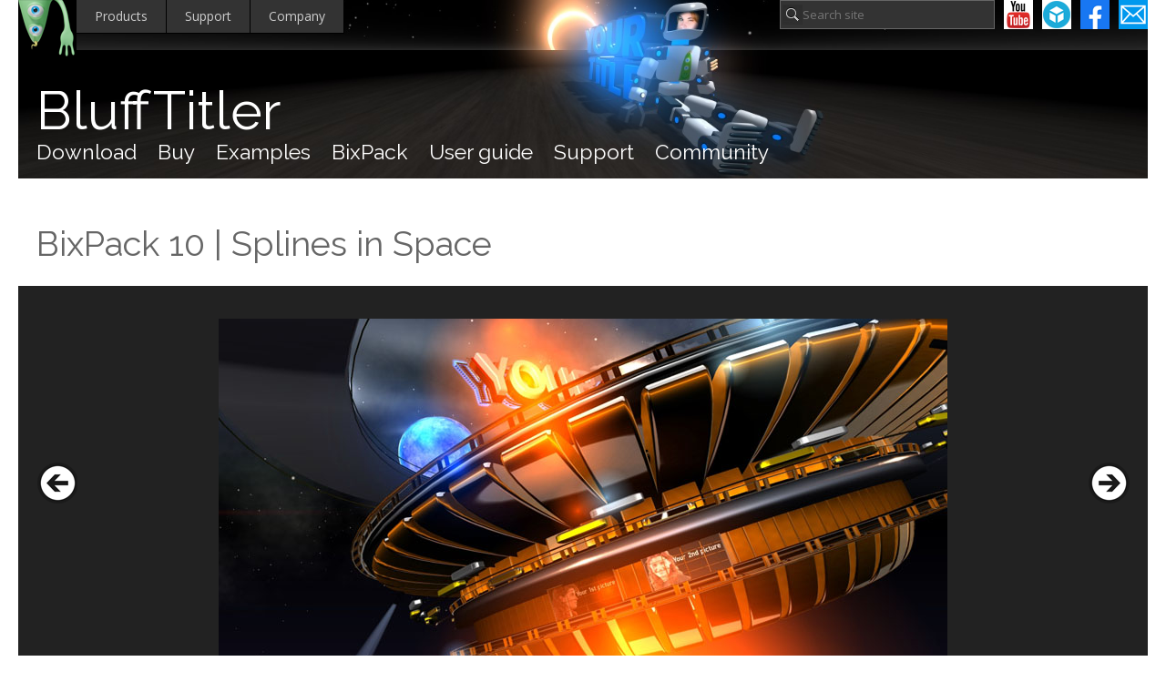

--- FILE ---
content_type: text/html; charset=UTF-8
request_url: https://www.outerspace-software.com/bixpack/10/splines-in-space?t=11
body_size: 5387
content:
<!DOCTYPE html><html lang='en'><head><title>BixPack 10 | Splines in Space</title><meta name='description' content="BixPack offers royalty free BluffTitler templates for all your projects." /><meta http-equiv='content-type' content='text/html; charset=utf-8' /><meta name='viewport' content='width=device-width, initial-scale=1' /><link rel='image_src' href='/bixpack/pack10/screenshots/S11.jpg'/><link rel='canonical' href='https://www.outerspace-software.com/bixpack/10/splines-in-space?t=11' /><link  href='/images/icon.ico' rel='shortcut icon' type='image/x-icon' /><link rel='preconnect' href='https://fonts.googleapis.com' /><link rel='preconnect' href='https://fonts.gstatic.com' crossorigin /><link href='https://fonts.googleapis.com/css2?family=Open+Sans&family=Raleway:wght@300;400&family=Roboto+Mono&display=swap' rel='stylesheet' /><link  href='/css/global-16.1.css' rel='stylesheet' type='text/css' /><script>let gPhone=false;let gPack=10;let gTemplate=11;</script><script src='/js/jquery-3.7.1.min.js'></script><script src='/js/global-16.1.js'></script>
<script async src='https://www.googletagmanager.com/gtag/js?id=G-90N391QQYW'></script>
<script>
window.dataLayer = window.dataLayer || [];
function gtag(){dataLayer.push(arguments);}
gtag('js', new Date());
gtag('config', 'G-90N391QQYW');
</script>
<meta name='theme-color' content='#95cc97' /></head><body><div id='all'><div id='header'><a id='bix' href='/blufftitler'></a><ul id='cmenu'><li><a href='/#products'>Products</a><ul><li><a href='/blufftitler'>BluffTitler</a></li><li><a href='/bixpack/'>BixPack</a></li><li><a href='/bixelangelo'>Bixelangelo</a></li><li><a href='/bixorama'>Bixorama</a></li><li><a href='/alphabix'>Alphabix</a></li></ul></li><li><a href='/support'>Support</a></li><li><a href='/'>Company</a></li></ul><a class='email' title='Send us a message' href='/support'></a><a class='facebook' title='Visit our Facebook page' href='https://www.facebook.com/OuterspaceSoftware'></a><a class='sketchfab' title='Visit our Sketchfab channel' href='https://sketchfab.com/OuterspaceSoftware'></a><a class='youtube' title='Visit our YouTube channel' href='https://www.youtube.com/@OuterspaceSoftware/featured'></a><input id='search_desktop' type='text' placeholder='Search site' onkeydown='return MSearch(event)' /><br class='ca' /><a target='_top' class='product' href='/blufftitler'>BluffTitler</a><div id='productmenu'><a target='_top' href='/download'>Download</a><a target='_top' href='/buy'>Buy</a><a target='_top' href='/examples'>Examples</a><a target='_top' href='/bixpack/'>BixPack</a><a target='_top' href='/manual'>User guide</a><a target='_top' href='/support'>Support</a><a target='_top' href='/community/'>Community</a></div></div><br class='ca' /><h1>BixPack 10 | Splines in Space</h1><div class='lkolom'><div class='blok6Sd'><div id='bixpack_screenshot' style='width:100%; padding:16px 0 16px 0; text-align:center;'><a id='bixpack_prev' href='#' title='Previous template' onclick='BixPack_PrevTemplate(); return false;'></a><a id='bixpack_next' href='#' title='Next template'     onclick='BixPack_NextTemplate(); return false;'></a><img style='width:100%; height:auto; max-width:800px;' src='/bixpack/pack10/screenshots/S11.jpg' alt='Splines in Space' title='BIXPACK 10, TEMPLATE 11' onclick='BixPack_NextTemplate();' /><div>BIXPACK 10, TEMPLATE 11</div></div><a class='bixpack_thumbnail' style='position:relative; width:80px; height:45px; display:inline-block;' href='/bixpack/10/splines-in-space#bixpack_screenshot'><img src='/bixpack/images/moviethumbnail.png' alt='' title='BixPack 10, Video 1' /></a><span style='width:4px; display:inline-block;'></span><a class='bixpack_thumbnail' href='/bixpack/10/splines-in-space?t=1#bixpack_screenshot'><img src='/bixpack/pack10/thumbnails/S1.jpg'  onmouseover='BixPack_Show(10,1)' alt='Splines in Space' title='BixPack 10, Template 1' /></a><a class='bixpack_thumbnail' href='/bixpack/10/splines-in-space?t=2#bixpack_screenshot'><img src='/bixpack/pack10/thumbnails/S2.jpg'  onmouseover='BixPack_Show(10,2)' alt='Splines in Space' title='BixPack 10, Template 2' /></a><a class='bixpack_thumbnail' href='/bixpack/10/splines-in-space?t=3#bixpack_screenshot'><img src='/bixpack/pack10/thumbnails/S3.jpg'  onmouseover='BixPack_Show(10,3)' alt='Splines in Space' title='BixPack 10, Template 3' /></a><a class='bixpack_thumbnail' href='/bixpack/10/splines-in-space?t=4#bixpack_screenshot'><img src='/bixpack/pack10/thumbnails/S4.jpg'  onmouseover='BixPack_Show(10,4)' alt='Splines in Space' title='BixPack 10, Template 4' /></a><a class='bixpack_thumbnail' href='/bixpack/10/splines-in-space?t=5#bixpack_screenshot'><img src='/bixpack/pack10/thumbnails/S5.jpg'  onmouseover='BixPack_Show(10,5)' alt='Splines in Space' title='BixPack 10, Template 5' /></a><a class='bixpack_thumbnail' href='/bixpack/10/splines-in-space?t=6#bixpack_screenshot'><img src='/bixpack/pack10/thumbnails/S6.jpg'  onmouseover='BixPack_Show(10,6)' alt='Splines in Space' title='BixPack 10, Template 6' /></a><a class='bixpack_thumbnail' href='/bixpack/10/splines-in-space?t=7#bixpack_screenshot'><img src='/bixpack/pack10/thumbnails/S7.jpg'  onmouseover='BixPack_Show(10,7)' alt='Splines in Space' title='BixPack 10, Template 7' /></a><a class='bixpack_thumbnail' href='/bixpack/10/splines-in-space?t=8#bixpack_screenshot'><img src='/bixpack/pack10/thumbnails/S8.jpg'  onmouseover='BixPack_Show(10,8)' alt='Splines in Space' title='BixPack 10, Template 8' /></a><a class='bixpack_thumbnail' href='/bixpack/10/splines-in-space?t=9#bixpack_screenshot'><img src='/bixpack/pack10/thumbnails/S9.jpg'  onmouseover='BixPack_Show(10,9)' alt='Splines in Space' title='BixPack 10, Template 9' /></a><a class='bixpack_thumbnail' href='/bixpack/10/splines-in-space?t=10#bixpack_screenshot'><img src='/bixpack/pack10/thumbnails/S10.jpg'  onmouseover='BixPack_Show(10,10)' alt='Splines in Space' title='BixPack 10, Template 10' /></a><a class='bixpack_thumbnail' href='/bixpack/10/splines-in-space?t=11#bixpack_screenshot'><img src='/bixpack/pack10/thumbnails/S11.jpg'  onmouseover='BixPack_Show(10,11)' alt='Splines in Space' title='BixPack 10, Template 11' /></a><a class='bixpack_thumbnail' href='/bixpack/10/splines-in-space?t=12#bixpack_screenshot'><img src='/bixpack/pack10/thumbnails/S12.jpg'  onmouseover='BixPack_Show(10,12)' alt='Splines in Space' title='BixPack 10, Template 12' /></a><a class='bixpack_thumbnail' href='/bixpack/10/splines-in-space?t=13#bixpack_screenshot'><img src='/bixpack/pack10/thumbnails/S13.jpg'  onmouseover='BixPack_Show(10,13)' alt='Splines in Space' title='BixPack 10, Template 13' /></a><a class='bixpack_thumbnail' href='/bixpack/10/splines-in-space?t=14#bixpack_screenshot'><img src='/bixpack/pack10/thumbnails/S14.jpg'  onmouseover='BixPack_Show(10,14)' alt='Splines in Space' title='BixPack 10, Template 14' /></a><a class='bixpack_thumbnail' href='/bixpack/10/splines-in-space?t=15#bixpack_screenshot'><img src='/bixpack/pack10/thumbnails/S15.jpg'  onmouseover='BixPack_Show(10,15)' alt='Splines in Space' title='BixPack 10, Template 15' /></a><a class='bixpack_thumbnail' href='/bixpack/10/splines-in-space?t=16#bixpack_screenshot'><img src='/bixpack/pack10/thumbnails/S16.jpg'  onmouseover='BixPack_Show(10,16)' alt='Splines in Space' title='BixPack 10, Template 16' /></a><a class='bixpack_thumbnail' href='/bixpack/10/splines-in-space?t=17#bixpack_screenshot'><img src='/bixpack/pack10/thumbnails/S17.jpg'  onmouseover='BixPack_Show(10,17)' alt='Splines in Space' title='BixPack 10, Template 17' /></a><a class='bixpack_thumbnail' href='/bixpack/10/splines-in-space?t=18#bixpack_screenshot'><img src='/bixpack/pack10/thumbnails/S18.jpg'  onmouseover='BixPack_Show(10,18)' alt='Splines in Space' title='BixPack 10, Template 18' /></a><a class='bixpack_thumbnail' href='/bixpack/10/splines-in-space?t=19#bixpack_screenshot'><img src='/bixpack/pack10/thumbnails/S19.jpg'  onmouseover='BixPack_Show(10,19)' alt='Splines in Space' title='BixPack 10, Template 19' /></a><a class='bixpack_thumbnail' href='/bixpack/10/splines-in-space?t=20#bixpack_screenshot'><img src='/bixpack/pack10/thumbnails/S20.jpg'  onmouseover='BixPack_Show(10,20)' alt='Splines in Space' title='BixPack 10, Template 20' /></a><a class='bixpack_thumbnail' href='/bixpack/10/splines-in-space?t=21#bixpack_screenshot'><img src='/bixpack/pack10/thumbnails/S21.jpg'  onmouseover='BixPack_Show(10,21)' alt='Splines in Space' title='BixPack 10, Template 21' /></a><a class='bixpack_thumbnail' href='/bixpack/10/splines-in-space?t=22#bixpack_screenshot'><img src='/bixpack/pack10/thumbnails/S22.jpg'  onmouseover='BixPack_Show(10,22)' alt='Splines in Space' title='BixPack 10, Template 22' /></a><a class='bixpack_thumbnail' href='/bixpack/10/splines-in-space?t=23#bixpack_screenshot'><img src='/bixpack/pack10/thumbnails/S23.jpg'  onmouseover='BixPack_Show(10,23)' alt='Splines in Space' title='BixPack 10, Template 23' /></a><a class='bixpack_thumbnail' href='/bixpack/10/splines-in-space?t=24#bixpack_screenshot'><img src='/bixpack/pack10/thumbnails/S24.jpg'  onmouseover='BixPack_Show(10,24)' alt='Splines in Space' title='BixPack 10, Template 24' /></a><a class='bixpack_thumbnail' href='/bixpack/10/splines-in-space?t=25#bixpack_screenshot'><img src='/bixpack/pack10/thumbnails/S25.jpg'  onmouseover='BixPack_Show(10,25)' alt='Splines in Space' title='BixPack 10, Template 25' /></a><a class='bixpack_thumbnail' href='/bixpack/10/splines-in-space?t=26#bixpack_screenshot'><img src='/bixpack/pack10/thumbnails/S26.jpg'  onmouseover='BixPack_Show(10,26)' alt='Splines in Space' title='BixPack 10, Template 26' /></a><a class='bixpack_thumbnail' href='/bixpack/10/splines-in-space?t=27#bixpack_screenshot'><img src='/bixpack/pack10/thumbnails/S27.jpg'  onmouseover='BixPack_Show(10,27)' alt='Splines in Space' title='BixPack 10, Template 27' /></a><a class='bixpack_thumbnail' href='/bixpack/10/splines-in-space?t=28#bixpack_screenshot'><img src='/bixpack/pack10/thumbnails/S28.jpg'  onmouseover='BixPack_Show(10,28)' alt='Splines in Space' title='BixPack 10, Template 28' /></a><a class='bixpack_thumbnail' href='/bixpack/10/splines-in-space?t=29#bixpack_screenshot'><img src='/bixpack/pack10/thumbnails/S29.jpg'  onmouseover='BixPack_Show(10,29)' alt='Splines in Space' title='BixPack 10, Template 29' /></a><a class='bixpack_thumbnail' href='/bixpack/10/splines-in-space?t=30#bixpack_screenshot'><img src='/bixpack/pack10/thumbnails/S30.jpg'  onmouseover='BixPack_Show(10,30)' alt='Splines in Space' title='BixPack 10, Template 30' /></a><p style='margin-top:20px'><a href='/bixpack/9/emotions?t=11#bixpack_screenshot'>Previous pack</a> | <a href='/bixpack/11/party?t=11#bixpack_screenshot'>Next pack</a></p></div></div><div class='lkolom'><div class='blok3H' id='buy'><h3>Buy</h3></div><div class='blok3S'><a href='https://store.payproglobal.com/checkout?products[1][id]=99952&amp;coupon-code-to-add=FRIENDLY+ALIEN'><img src='/images/general/paymentmethods.png' alt='payment methods' /></a><div class='discount0'><p class='discount1'>20% DISCOUNT!</p><p class='discount2'>Use the coupon code: <b>FRIENDLY ALIEN</b></p></div><table style='width:initial'><tr><td class='m'><b>BixPack 10 | Splines in Space</b></td><td class='m'><a class='buy' href='https://store.payproglobal.com/checkout?products[1][id]=99952&amp;coupon-code-to-add=FRIENDLY+ALIEN'>BUY NOW &euro;29.95</a></td></tr></table><p><a class='link' href='/bixpack/help?p=10#buying'>Learn more about buying</a></p></div><div class='blok3H' id='templates'><h3>Templates</h3></div><div class='blok3S'><p>The Splines in Space pack offers 30 ready to use BluffTitler templates with a total duration of 6 minutes and 49 seconds.</p><table style='width:initial'><tr><td>Templates</td><td style='text-align:right'>30</td><td></td></tr><tr><td>Total duration</td><td style='text-align:right'>6:49</td><td></td></tr><tr><td>Average template duration</td><td style='text-align:right'>0:14</td><td></td></tr></table></div><div class='blok3H' id='about'><h3>About this pack</h3></div><div class='blok3S'><p>BixPack 10 offers spectacular 3D splines, shields, billboards and planets all flying through outer space. The splines pack comes with a collection of 3D splines for use in the sketch layer, powerful reflection maps and colourful flares!</p><h4>Fully customizable</h4><p>All  texts, pictures and photos can be replaced with your own. All templates can be rendered in any resolution up to Full HD &amp; 4K.</p><h4>Royalty free</h4><p>After purchase, you may use the templates to create as many videos as you like and do with them whatever you want without having to pay royalties to Outerspace Software.</p><h4>Commercial use</h4><p>Feel free to use the templates for your non-commercial as well as your commercial projects!</div></div><div class='rkolom'><div class='blok3H' id='systemrequirements'><h3>System requirements</h3></div><div class='blok3S'><p>The Splines in Space pack requires <a href='https://www.outerspace-software.com/download'>BluffTitler version 8.6 or higher</a>.</p><a class='button' href='/bixpack/help#systemrequirements'>Learn more</a></div><div class='blok3H' id='mediafiles'><h3>Media files</h3></div><div class='blok3S'><p>The Splines in Space pack contains the following media files with a total of 24 MB:</p><table style='width:initial'><tr><td>Show files</td><td style='text-align:right'>30</td></tr><tr><td>Texture files</td><td style='text-align:right'>139</td></tr><tr><td>Vector files</td><td style='text-align:right'>36</td></tr><tr><td>3D model files</td><td style='text-align:right'>3</td></tr></table><p><a href='/bixpack/compare'>Compare the Splines in Space pack with other packs</a></p></div><div class='blok3H' id='fonts'><h3>Fonts</h3></div><div class='blok3S'><p>The Splines in Space pack uses the following 6 fonts:</p><table style='width:initial'><tr><td style='text-align:right'>1</td><td><a onclick="alert('This is a standard Windows font.\n\nIt is already installed on your system!'); return false;" href=''>Arial</a></td><td>Standard Windows font</td></tr><tr><td style='text-align:right'>2</td><td><a onclick="alert('This is a standard Windows font.\n\nIt is already installed on your system!'); return false;" href=''>Arial Black</a></td><td>Standard Windows font</td></tr><tr><td style='text-align:right'>3</td><td><a target='_blank' href='http://www.dafont.com/bebas-neue.font'>Bebas Neue</a></td><td></td></tr><tr><td style='text-align:right'>4</td><td><a target='_blank' href='http://www.dafont.com/dream-orphans.font'>Dream Orphans</a></td><td></td></tr><tr><td style='text-align:right'>5</td><td><a target='_blank' href='https://fonts2u.com/harabara-mais-demo.font'>Harabara Mais Demo</a></td><td></td></tr><tr><td style='text-align:right'>6</td><td><a target='_blank' href='http://www.1001fonts.com/hemi-head-426-font.html'>Hemi Head 426</a></td><td></td></tr></table></div><div class='blok3H' id='music'><h3>Music</h3></div><div class='blok3S'><p>The promo video of the Splines in Space pack uses the following music (not included in the pack):</p><table style='width:initial'><tr><td style='text-align:right'>1</td><td><a target='_blank' href="http://www.partnersinrhyme.com/royaltyfreemusic/Corporate-Music-and-Motivational-Music/Fashion-Show">Fashion Show</a></td><td>Partners In Rhyme</td></tr></table></div><div class='blok3H' id='help'><h3>Help</h3></div><div class='blok3S'><p><a class='link' href='/bixpack/help?p=10#buying'>Learn more about buying</a></p><p><a class='link' href='/bixpack/help?p=10#using'>Learn more about using the BixPack templates</a></p></div></div><div class='lkolom'><div class='blok6H'><h3>Credits</h3></div><div class='blok6S'><table style='width:initial'><tr><td><p style='text-align:left'>Template design</p></td><td><a href='https://www.facebook.com/carlos.marques.9469'><img style='width:50px;height:50px;' src='https://graph.facebook.com/100001966750252/picture' alt='' /></a></td><td><p><a href='https://www.youtube.com/channel/UCjW74oWf4pVt_F2MQG-AwGA'>Carlos Marques</a></p></td><td><a class='bixpack_thumbnail' href='/bixpack/34/seasons-greetings#bixpack_screenshot'><img src='/bixpack/pack34/T.jpg' alt='' title='Season&#039;s Greetings' /></a><a class='bixpack_thumbnail' href='/bixpack/32/moon#bixpack_screenshot'><img src='/bixpack/pack32/T.jpg' alt='' title='Moon' /></a><a class='bixpack_thumbnail' href='/bixpack/31/lower-thirds#bixpack_screenshot'><img src='/bixpack/pack31/T.jpg' alt='' title='Lower Thirds' /></a><a class='bixpack_thumbnail' href='/bixpack/30/screens#bixpack_screenshot'><img src='/bixpack/pack30/T.jpg' alt='' title='Screens' /></a><a class='bixpack_thumbnail' href='/bixpack/24/vlog-intros#bixpack_screenshot'><img src='/bixpack/pack24/T.jpg' alt='' title='Vlog Intros' /></a><a class='bixpack_thumbnail' href='/bixpack/22/dutch-skies#bixpack_screenshot'><img src='/bixpack/pack22/T.jpg' alt='' title='Dutch skies' /></a><a class='bixpack_thumbnail' href='/bixpack/20/space#bixpack_screenshot'><img src='/bixpack/pack20/T.jpg' alt='' title='Space' /></a><a class='bixpack_thumbnail' href='/bixpack/17/happy#bixpack_screenshot'><img src='/bixpack/pack17/T.jpg' alt='' title='Happy' /></a><a class='bixpack_thumbnail' href='/bixpack/15/sound-systems#bixpack_screenshot'><img src='/bixpack/pack15/T.jpg' alt='' title='Sound Systems' /></a><a class='bixpack_thumbnail' href='/bixpack/13/introductions#bixpack_screenshot'><img src='/bixpack/pack13/T.jpg' alt='' title='Introductions' /></a><a class='bixpack_thumbnail' href='/bixpack/11/party#bixpack_screenshot'><img src='/bixpack/pack11/T.jpg' alt='' title='Party' /></a><a class='bixpack_thumbnail' href='/bixpack/6/shine-and-glow#bixpack_screenshot'><img src='/bixpack/pack6/T.jpg' alt='' title='Shine and Glow' /></a><a class='bixpack_thumbnail' href='/bixpack/5/sports#bixpack_screenshot'><img src='/bixpack/pack5/T.jpg' alt='' title='Sports' /></a></td></tr><tr><td><p style='text-align:left'>3D character design</p></td><td><a href='https://www.facebook.com/metinsevencom'><img style='width:50px;height:50px;' src='https://graph.facebook.com/542522175/picture' alt='' /></a></td><td><p><a href='http://www.metinseven.nl/'>Metin Seven</a></p></td><td></td></tr><tr><td><p style='text-align:left'>Font design</p></td><td><img src='/bixpack/images/noface.png' alt='' /></td><td><p><a href='http://harabara.carbonmade.com/'>Andre Harabara</a></p></td><td></td></tr><tr><td></td><td><img src='/bixpack/images/noface.png' alt='' /></td><td><p><a href='http://dharmatype.com/'>Dharma Type</a></p></td><td></td></tr><tr><td></td><td><a href='https://www.facebook.com/124039100974735'><img style='width:50px;height:50px;' src='https://graph.facebook.com/124039100974735/picture' alt='' /></a></td><td><p><a href='http://www.dafont.com/neuropolitical.font?text=BIXPACK'>Ray Larabie</a></p></td><td></td></tr><tr><td></td><td><img src='/bixpack/images/noface.png' alt='' /></td><td><p><a href='http://typodermicfonts.com/'>Typodermic Fonts</a></p></td><td></td></tr><tr><td><p style='text-align:left'>Audio design</p></td><td><a href='https://www.facebook.com/PartnersInRhyme'><img style='width:50px;height:50px;' src='https://graph.facebook.com/20220399471/picture' alt='' /></a></td><td><p><a href='http://www.partnersinrhyme.com/'>Partners In Rhyme</a></p></td><td></td></tr><tr><td><p style='text-align:left'>Photo model</p></td><td><a href='https://www.facebook.com/cathelijne.wassenaar'><img style='width:50px;height:50px;' src='https://graph.facebook.com/100000048555606/picture' alt='' /></a></td><td><p><a href='http://cathelijnewassenaar.nl/'>Cathelijne Wassenaar</a></p></td><td></td></tr><tr><td><p style='text-align:left'>Photo model photography</p></td><td><a href='https://www.facebook.com/stefanwittefotografie'><img style='width:50px;height:50px;' src='https://graph.facebook.com/1553013247/picture' alt='' /></a></td><td><p><a href='https://www.stefanwitte.com/'>Stefan Witte</a></p></td><td></td></tr><tr><td><p style='text-align:left'>Direction and production</p></td><td><a href='https://www.facebook.com/michiel.denouter'><img style='width:50px;height:50px;' src='https://graph.facebook.com/100001629761563/picture' alt='' /></a></td><td><p><a href='/'>Michiel den Outer</a></p></td><td></td></tr><tr><td><p style='text-align:left'>Publisher</p></td><td><a href='https://www.facebook.com/OuterspaceSoftware'><img style='width:50px;height:50px;' src='https://graph.facebook.com/235796916450009/picture' alt='' /></a></td><td><p><a href='/'>Outerspace Software</a></p></td><td></td></tr></table></div></div><div style='width:100%; margin-top:50px;'></div><a style='float:left;' href='/bixpack/1/virtual-studios'><img style='width:80px; height:250px; vertical-align:bottom; margin:8px 0 0 8px;' src='/images/banners/bixpack1.png' title='Virtual Studios' alt='Virtual Studios' /></a><a style='float:left;' href='/bixpack/2/ornaments'><img style='width:80px; height:250px; vertical-align:bottom; margin:8px 0 0 8px;' src='/images/banners/bixpack2.png' title='Ornaments' alt='Ornaments' /></a><a style='float:left;' href='/bixpack/3/home-videos'><img style='width:80px; height:250px; vertical-align:bottom; margin:8px 0 0 8px;' src='/images/banners/bixpack3.png' title='Home Videos' alt='Home Videos' /></a><a style='float:left;' href='/bixpack/4/lights-camera-action'><img style='width:80px; height:250px; vertical-align:bottom; margin:8px 0 0 8px;' src='/images/banners/bixpack4.png' title='Lights, Camera, Action' alt='Lights, Camera, Action' /></a><a style='float:left;' href='/bixpack/5/sports'><img style='width:80px; height:250px; vertical-align:bottom; margin:8px 0 0 8px;' src='/images/banners/bixpack5.png' title='Sports' alt='Sports' /></a><a style='float:left;' href='/bixpack/6/shine-and-glow'><img style='width:80px; height:250px; vertical-align:bottom; margin:8px 0 0 8px;' src='/images/banners/bixpack6.png' title='Shine and Glow' alt='Shine and Glow' /></a><a style='float:left;' href='/bixpack/7/glitz-and-glam'><img style='width:80px; height:250px; vertical-align:bottom; margin:8px 0 0 8px;' src='/images/banners/bixpack7.png' title='Glitz and Glam' alt='Glitz and Glam' /></a><a style='float:left;' href='/bixpack/8/dust-dirt-and-destruction'><img style='width:80px; height:250px; vertical-align:bottom; margin:8px 0 0 8px;' src='/images/banners/bixpack8.png' title='Dust, Dirt and Destruction' alt='Dust, Dirt and Destruction' /></a><a style='float:left;' href='/bixpack/9/emotions'><img style='width:80px; height:250px; vertical-align:bottom; margin:8px 0 0 8px;' src='/images/banners/bixpack9.png' title='Emotions' alt='Emotions' /></a><a style='float:left;' href='/bixpack/10/splines-in-space'><img style='width:80px; height:250px; vertical-align:bottom; margin:8px 0 0 8px;' src='/images/banners/bixpack10.png' title='Splines in Space' alt='Splines in Space' /></a><a style='float:left;' href='/bixpack/11/party'><img style='width:80px; height:250px; vertical-align:bottom; margin:8px 0 0 8px;' src='/images/banners/bixpack11.png' title='Party' alt='Party' /></a><a style='float:left;' href='/bixpack/12/lists'><img style='width:80px; height:250px; vertical-align:bottom; margin:8px 0 0 8px;' src='/images/banners/bixpack12.png' title='Lists' alt='Lists' /></a><a style='float:left;' href='/bixpack/13/introductions'><img style='width:80px; height:250px; vertical-align:bottom; margin:8px 0 0 8px;' src='/images/banners/bixpack13.png' title='Introductions' alt='Introductions' /></a><a style='float:left;' href='/bixpack/14/broadcast'><img style='width:80px; height:250px; vertical-align:bottom; margin:8px 0 0 8px;' src='/images/banners/bixpack14.png' title='Broadcast' alt='Broadcast' /></a><a style='float:left;' href='/bixpack/15/sound-systems'><img style='width:80px; height:250px; vertical-align:bottom; margin:8px 0 0 8px;' src='/images/banners/bixpack15.png' title='Sound Systems' alt='Sound Systems' /></a><a style='float:left;' href='/bixpack/16/newsrooms'><img style='width:80px; height:250px; vertical-align:bottom; margin:8px 0 0 8px;' src='/images/banners/bixpack16.png' title='Newsrooms' alt='Newsrooms' /></a><a style='float:left;' href='/bixpack/17/happy'><img style='width:80px; height:250px; vertical-align:bottom; margin:8px 0 0 8px;' src='/images/banners/bixpack17.png' title='Happy' alt='Happy' /></a><a style='float:left;' href='/bixpack/18/christmas-and-new-year'><img style='width:80px; height:250px; vertical-align:bottom; margin:8px 0 0 8px;' src='/images/banners/bixpack18.png' title='Christmas and New Year' alt='Christmas and New Year' /></a><a style='float:left;' href='/bixpack/19/love-and-wedding'><img style='width:80px; height:250px; vertical-align:bottom; margin:8px 0 0 8px;' src='/images/banners/bixpack19.png' title='Love and Wedding' alt='Love and Wedding' /></a><a style='float:left;' href='/bixpack/20/space'><img style='width:80px; height:250px; vertical-align:bottom; margin:8px 0 0 8px;' src='/images/banners/bixpack20.png' title='Space' alt='Space' /></a><a style='float:left;' href='/bixpack/21/candy'><img style='width:80px; height:250px; vertical-align:bottom; margin:8px 0 0 8px;' src='/images/banners/bixpack21.png' title='Candy' alt='Candy' /></a><a style='float:left;' href='/bixpack/22/dutch-skies'><img style='width:80px; height:250px; vertical-align:bottom; margin:8px 0 0 8px;' src='/images/banners/bixpack22.png' title='Dutch skies' alt='Dutch skies' /></a><a style='float:left;' href='/bixpack/23/dj-markruz'><img style='width:80px; height:250px; vertical-align:bottom; margin:8px 0 0 8px;' src='/images/banners/bixpack23.png' title='DJ Markruz' alt='DJ Markruz' /></a><a style='float:left;' href='/bixpack/24/vlog-intros'><img style='width:80px; height:250px; vertical-align:bottom; margin:8px 0 0 8px;' src='/images/banners/bixpack24.png' title='Vlog Intros' alt='Vlog Intros' /></a><a style='float:left;' href='/bixpack/25/mission-to-mars'><img style='width:80px; height:250px; vertical-align:bottom; margin:8px 0 0 8px;' src='/images/banners/bixpack25.png' title='Mission to Mars' alt='Mission to Mars' /></a><a style='float:left;' href='/bixpack/26/roller-coasters'><img style='width:80px; height:250px; vertical-align:bottom; margin:8px 0 0 8px;' src='/images/banners/bixpack26.png' title='Roller coasters' alt='Roller coasters' /></a><a style='float:left;' href='/bixpack/27/jam-jelly-and-juice'><img style='width:80px; height:250px; vertical-align:bottom; margin:8px 0 0 8px;' src='/images/banners/bixpack27.png' title='Jam, Jelly and Juice' alt='Jam, Jelly and Juice' /></a><a style='float:left;' href='/bixpack/28/flowers'><img style='width:80px; height:250px; vertical-align:bottom; margin:8px 0 0 8px;' src='/images/banners/bixpack28.png' title='Flowers' alt='Flowers' /></a><a style='float:left;' href='/bixpack/29/sea-monsters'><img style='width:80px; height:250px; vertical-align:bottom; margin:8px 0 0 8px;' src='/images/banners/bixpack29.png' title='Sea Monsters' alt='Sea Monsters' /></a><a style='float:left;' href='/bixpack/30/screens'><img style='width:80px; height:250px; vertical-align:bottom; margin:8px 0 0 8px;' src='/images/banners/bixpack30.png' title='Screens' alt='Screens' /></a><a style='float:left;' href='/bixpack/31/lower-thirds'><img style='width:80px; height:250px; vertical-align:bottom; margin:8px 0 0 8px;' src='/images/banners/bixpack31.png' title='Lower Thirds' alt='Lower Thirds' /></a><a style='float:left;' href='/bixpack/32/moon'><img style='width:80px; height:250px; vertical-align:bottom; margin:8px 0 0 8px;' src='/images/banners/bixpack32.png' title='Moon' alt='Moon' /></a><a style='float:left;' href='/bixpack/33/city-lights'><img style='width:80px; height:250px; vertical-align:bottom; margin:8px 0 0 8px;' src='/images/banners/bixpack33.png' title='City Lights' alt='City Lights' /></a><a style='float:left;' href='/bixpack/34/seasons-greetings'><img style='width:80px; height:250px; vertical-align:bottom; margin:8px 0 0 8px;' src='/images/banners/bixpack34.png' title='Season&#039;s Greetings' alt='Season&#039;s Greetings' /></a><a style='float:left;' href='/bixpack/35/video-bumpers'><img style='width:80px; height:250px; vertical-align:bottom; margin:8px 0 0 8px;' src='/images/banners/bixpack35.png' title='Video Bumpers' alt='Video Bumpers' /></a><a style='float:left;' href='/bixpack/36/breaking-news'><img style='width:80px; height:250px; vertical-align:bottom; margin:8px 0 0 8px;' src='/images/banners/bixpack36.png' title='Breaking News' alt='Breaking News' /></a><a style='float:left;' href='/bixpack/37/wings'><img style='width:80px; height:250px; vertical-align:bottom; margin:8px 0 0 8px;' src='/images/banners/bixpack37.png' title='Wings' alt='Wings' /></a><a style='float:left;' href='/bixpack/38/stingers'><img style='width:80px; height:250px; vertical-align:bottom; margin:8px 0 0 8px;' src='/images/banners/bixpack38.png' title='Stingers' alt='Stingers' /></a><a style='float:left;' href='/bixpack/39/dinos-and-dragons'><img style='width:80px; height:250px; vertical-align:bottom; margin:8px 0 0 8px;' src='/images/banners/bixpack39.png' title='Dinos and Dragons' alt='Dinos and Dragons' /></a><a style='float:left;' href='/bixpack/40/big-data'><img style='width:80px; height:250px; vertical-align:bottom; margin:8px 0 0 8px;' src='/images/banners/bixpack40.png' title='Big Data' alt='Big Data' /></a><a style='float:left;' href='/bixpack/41/titles'><img style='width:80px; height:250px; vertical-align:bottom; margin:8px 0 0 8px;' src='/images/banners/bixpack41.png' title='Titles' alt='Titles' /></a><a style='float:left;' href='/bixpack/42/quadcopter'><img style='width:80px; height:250px; vertical-align:bottom; margin:8px 0 0 8px;' src='/images/banners/bixpack42.png' title='Quadcopter' alt='Quadcopter' /></a><a style='float:left;' href='/bixpack/43/robotic-arms'><img style='width:80px; height:250px; vertical-align:bottom; margin:8px 0 0 8px;' src='/images/banners/bixpack43.png' title='Robotic Arms' alt='Robotic Arms' /></a><a style='float:left;' href='/bixpack/44/stage-lights'><img style='width:80px; height:250px; vertical-align:bottom; margin:8px 0 0 8px;' src='/images/banners/bixpack44.png' title='Stage Lights' alt='Stage Lights' /></a><a style='float:left;' href='/bixpack/45/rolling-wheels'><img style='width:80px; height:250px; vertical-align:bottom; margin:8px 0 0 8px;' src='/images/banners/bixpack45.png' title='Rolling Wheels' alt='Rolling Wheels' /></a><a style='float:left;' href='/bixpack/46/toby'><img style='width:80px; height:250px; vertical-align:bottom; margin:8px 0 0 8px;' src='/images/banners/bixpack46.png' title='Toby' alt='Toby' /></a><a style='float:left;' href='/bixpack/47/overlays'><img style='width:80px; height:250px; vertical-align:bottom; margin:8px 0 0 8px;' src='/images/banners/bixpack47.png' title='Overlays' alt='Overlays' /></a><a style='float:left;' href='/bixpack/48/scoreboards'><img style='width:80px; height:250px; vertical-align:bottom; margin:8px 0 0 8px;' src='/images/banners/bixpack48.png' title='Scoreboards' alt='Scoreboards' /></a><br class='ca' /><div id='footer'><a class='email' title='Send us a message' href='/support'></a><a class='facebook' title='Visit our Facebook page' href='https://www.facebook.com/OuterspaceSoftware'></a><a class='sketchfab' title='Visit our Sketchfab channel' href='https://sketchfab.com/OuterspaceSoftware'></a><a class='youtube' title='Visit our YouTube channel' href='https://www.youtube.com/@OuterspaceSoftware/featured'></a><br /><br /><a class='button' style='margin-right:0' href='/subscribe'>Subscribe to our newsletter</a><br /><a href='/'>Company</a><br /><a href='/privacy'>Privacy policy</a><br /><a href='/sitemap'>Sitemap</a><br />&copy; 2025<br />Outerspace Software<br />All Rights Reserved</div></div></body></html>

--- FILE ---
content_type: text/css
request_url: https://www.outerspace-software.com/css/global-16.1.css
body_size: 3233
content:
*{
	padding:0;
	border:0;
	margin:0;
	background-color:Transparent;
	color:#444;
	font-family:"Open sans",sans-serif;
    font-feature-settings:"liga" 1; /*turn on ligatures */
	font-size:18px;
	line-height:1.4; /*no unit means relative to font size*/
	text-decoration:none;
	text-align:left;
    word-wrap:break-word;
}

h1{ font-size:50px;	}
h2{ font-size:40px; }
h3{ font-size:40px; }
h4{ font-size:40px; }

/* <br clear='all' /> */
br.ca
{
	clear:both;
}

body
{
	background-color:#fff; 
	background-image:url(../images/general/footer3.png);
	background-position:center bottom;
	background-repeat:no-repeat;
    background-size:100%;
}

form
{
	display:inline;
}

a 
{
	color:#0af;	/* link colour */
	text-decoration:none;
}
a:hover 
{
	text-decoration:underline;
}

a.button,
span.button,
a.download,
a.buy,
input.button
{
	font-size:20px;
	font-weight:normal;
	display:inline-block;
	background-color:#09e;
	color:#fff;
    margin:6px 12px 6px 0;
    padding:12px;
    border:0;
    border-radius:6px;
    cursor:pointer; /* add hand to mouse over input.button */
}
a.button:hover,
a.download:hover,
a.buy:hover,
input.button:hover
{
	background-color:#0af;
    text-decoration:underline;
}
span.button
{
	color:#fff;
	font-weight:normal;
	background-color:#049;
}

a.download {
	padding:12px 36px 12px 12px;
	background-image:url(../images/general/download.png);
	background-position:right center;
	background-repeat:no-repeat;
}
a.buy {
	padding:12px 12px 12px 36px;
	background-image:url(../images/general/buy.png);
	background-position:left center;
	background-repeat:no-repeat;
}

input, textarea, select
{
	color:#000; 
	background-color:#ffd;
	border:1px solid #444;
    margin:6px 12px 6px 0;
    padding:8px;
}

input[type=checkbox]
{
    margin:8px 16px 8px 8px;
    transform:scale(2);
}

p
{
	background-color:Transparent;
	padding-bottom:14px;
    text-align:justify;
}

.nopadding
{
	padding:0;
}

i
{
	background-color:transparent;
	font-style:italic;
}

b
{
	background-color:transparent;
	font-weight:bold;
}

.transparent
{
	background-color:transparent;
	border:0;
}

table
{
	border-spacing:0;	/* cellspacing=0 */
	padding-bottom:10px; 
    width:100%;
}
td { vertical-align:top; padding-right:10px;}
td.m { vertical-align:middle; }

/* Lists */
ul
{
 	 background-color:transparent;
	 padding-bottom:10px;
}
ul.normal li
{
	list-style-type:none;
	background-image:url(../images/general/bullet.gif);
	background-repeat:no-repeat;
	background-color:transparent;
	padding-left:10px; 
}

/* Start header desktop */

div#header{
	width:1600px;
	height:253px;
	background:url(../images/headers/header0.jpg);
	background-repeat:no-repeat;
	background-color:#000;
	background-size:100%;
}
a#bix{
	display:inline-block;
	width:64px;
	height:64px;	
	background:url(../images/general/bix.png);
}

ul#cmenu
{
	display:inline-block;
	vertical-align:top;
}
ul#cmenu li
{
	display:inline-block;
	position:relative;
}
ul#cmenu li ul
{
	position:absolute;
	z-index:10;
	left:0;
	top:34px;
	background-color:#000;
	display:none;
	padding:0;
}
ul#cmenu li ul li
{
	display:block;
	width:160px;
}
ul#cmenu li a, ul#cmenu li ul li a{
	display:inline-block;
    padding:8px 20px 9px 20px;    
	font-size:14px;   
	color:#ccc;
	background-color:#333;
	border-right:1px #000 solid;
	border-bottom:1px #000 solid;
	text-decoration:none;
}
ul#cmenu li ul li a
{
	width:120px;
}
ul#cmenu li a:hover, ul#cmenu li ul li a:hover{
	text-decoration:underline;
}

a.youtube, a.sketchfab, a.facebook, a.email, a.cart {
	display: inline-block;
	width: 32px;
	height: 32px;
	margin: 0 0 0 10px;
	background: url(../images/general/facebook32.png);
	float: right;
}
a.youtube{
	background:url(../images/general/youtube32.png);
}
a.sketchfab {
	background: url(../images/general/sketchfab32.png);
}
a.email{
	background:url(../images/general/email32.png);
}
a.cart{
	background:url(../images/general/cart32.png);
}

input#search_desktop{
    width:200px;
    height:18px;
	padding:6px 10px 6px 24px;
    margin:0 0 10px 10px;
	font-size:13px;
	color:#ccc;
	vertical-align:top;
	float:right;
	background:url(../images/general/search.png);
    background-position:2px 4px;
	background-repeat:no-repeat;
	background-color:#333;
	border:1px solid #666;
}

a.product {
	display: block;
	font-family: Raleway,sans-serif;
	font-weight: 400;
	font-size: 80px;
	letter-spacing:normal;
	color: #fff;
	margin: 40px 0 0 20px;
	text-decoration: none;
	line-height: 1;
}

div#productmenu{
	margin:0 0 0 20px;
}
div#productmenu a, div#productmenu span{
    font-family:Raleway,sans-serif;
	font-size:30px;
	color:#fff;
	margin:0 30px 0 0;
	text-decoration:none;
    display: inline-block;
    vertical-align: top;
}
div#productmenu a:hover, div#productmenu span{
	text-decoration:underline;
}
/* End header desktop*/


/* Whole page */
div#all{
	width:1600px;
	margin-right:auto;
	margin-left:auto;
	text-align:center;
	background-color:Transparent;
}

/* Text in upper right */
div#first
{
	float:right;
	margin:0 20px 0 0;
}
div#first a{
	font-weight:normal;
}

/* A page has 1 or 2 columns */
div.lkolom{
	float:left;
	margin:20px 0 0 0;
	display:inline; /*double margin bug fix IE*/
}
div.rkolom{
	float:right;
	margin:20px 0 0 0;
	display:inline;
}

/* Text below main menu */
h1, h2 {
    font-family:Raleway;
    text-align:left;
    color:#666;
    margin:0 20px 0 20px;
    font-weight:normal;
}
h1 {
    margin-top: 20px;
    font-weight:400;
}
h2 {
    margin-bottom:40px;
    font-weight:300;
}

/* Header in blocks */
h4
{
    font-family:Raleway,sans-serif;
	font-weight:300;
	color:#444;
	padding:0;
	margin:0;
}

/* Illustrations */
div.blokpic
{
	width:415px;
}
div.blokpic img
{
	width:100%;
	border:0;
}

div.triggerpic
{
	width:276px;
	margin-bottom:30px;
}
div.triggerpic img
{
	border:0;
}

/* Blocks 

3 layouts:

2 columns:	3	3
2 columns:	4	trigger
1 column:	6

d is dark version 

*/

div.blok3H, div.blok3S, div.blok3Hd, div.blok3Sd {
	width: 750px;
	background-color: #eee;
	border-radius: 12px 12px 0 0;
}
div.blok4H, div.blok4S, div.blok4Hd, div.blok4Sd {
	width: 1240px;
	background-color: #eee;
	border-radius: 12px 12px 0 0;
}
div.blok6H, div.blok6S, div.blok6Hd, div.blok6Sd {
	width: 1560px;
	background-color: #eee;
	border-radius: 12px 12px 0 0;
}

div.blok3Hd, div.blok3Sd,
div.blok4Hd, div.blok4Sd,
div.blok6Hd, div.blok6Sd {
	background-color: #222;
}

div.blok3Hd h4, div.blok3Sd h4,
div.blok4Hd h4, div.blok4Sd h4,
div.blok6Hd h4, div.blok6Sd h4 {
	color: #fff;
}

div.blok3Hd p i,div.blok3Sd p i,
div.blok4Hd p i,div.blok4Sd p i,
div.blok6Hd p i,div.blok6Sd p i,
div.blok3Hd p b,div.blok3Sd p b,
div.blok4Hd p b,div.blok4Sd p b,
div.blok6Hd p b,div.blok6Sd p b,
div.blok3Hd p,div.blok3Sd p,
div.blok4Hd p,div.blok4Sd p,
div.blok6Hd p,div.blok6Sd p{ color:#ddd; }

/* H: header with title */
div.blok3H,div.blok4H,div.blok6H,
div.blok3Hd,div.blok4Hd,div.blok6Hd
{
	padding:20px;
	background-color:#e8e8e8;
}
div.blok3H h3, div.blok4H h3, div.blok6H h3,
div.blok3Hd h3, div.blok4Hd h3, div.blok6Hd h3,
div.triggerH h3
{
    font-family:Raleway,sans-serif;
	font-weight:300;
	margin:0;
	color:#444;
}
div.blok3Hd,div.blok4Hd,div.blok6Hd
{
	background-color:#202020;
}
div.blok3Hd h3,div.blok4Hd h3,div.blok6Hd h3{
    color:#888;
}


/* S: middle */
div.blok3S, div.blok4S, div.blok6S,
div.blok3Sd, div.blok4Sd, div.blok6Sd {
	padding: 20px;
	margin-bottom: 20px;
	border-radius: 0 0 12px 12px;
}
div.round {
	border-radius: 12px;
}


img.thumbnail
{
	float:left;
	margin:0 20px 30px 0;
	width:180px;
}

/* Community viewarticle */
div.blok6H a.prevnext,
div.blok6Hd a.prevnext{
	float:right;
	margin-left:10px;
}

a.like{
    display:block;
    width:32px;
    height:32px;
    background-image:url(../images/community/like2.png);
	background-position:0 0;
}
a.like:hover{
	background-position:32px 0;
}

/* Triggers */
div.triggerH {
	width:260px;
	padding:20px;
	background-color:#eee;
	border-radius:12px 12px 0 0;
}
div.trigger {
	width: 260px;
	padding: 20px;
	background-color: #eee;
	border: 0;
	margin: 0 0 20px 0;
	border-radius: 0 0 12px 12px;
}
div.trigger h4
{
	margin-bottom:4px;
}

div.trigger img{
	border:0;
}


div.separator{
	width:100%;
	height:100px;
}


/* Footer */
div#footer 
{
	width:1560px;
	padding:690px 20px 50px 20px;
	margin:0;
	color:#444;
	text-align:right;
	background-color:transparent;
}

/* Code examples */
pre
{
	background-color:#111;
	color:#afa;
	font-family:"Roboto Mono","Courier New";
	padding:8px;
	margin-bottom:10px;
	white-space: pre-wrap;
}

/* Community error messages and moderator menu */
div.striking { margin-top:24px; }
p.striking,
p.striking *,
div.striking p,
div.striking p * { color:#984; }

div.yes, div.no
{
	width:20px;
	height:18px;
	background:url(../images/general/yes.png);
	margin:0 30px 0 0;
}
div.no
{
	background:url(../images/general/no.png);
}

img.appicon{
	float:left;
	margin:0 8px 8px 0;
}


/* Popups 
MyPopUp0 is the fullscreen background picture to make everything darker
MyPopUp1 is the popup body
MyPopUp2 is the close button in the upper right
*/
div#MyPopUp0 {
	position: fixed;
	left: 0;
	top: 0;
	width: 100%;
	height: 100%;
	z-index: 3;
	background-color: #000;
	opacity: 0.8;
}
div#MyPopUp1{
	position:fixed;
	z-index:4;
	background-color:#000;
	padding:0;
	cursor:pointer;
}
div#MyPopUp2{
	position:fixed;
	z-index:5;
	background-color:#0af;
	margin:0;
	padding:0;
	width:24px;
	height:24px;
	cursor:pointer;
}



/* Community */

table.community tr td
{
	padding:0 10px 8px 0;
}

/* Community artist, time, comments, likes, views */
div.blok3S span.time,
div.blok4S span.time,
div.blok6S span.time,
div.blok3Sd span.time,
div.blok4Sd span.time,
div.blok6Sd span.time,
div.trigger span.time,
div.blok3S span.time a,
div.blok4S span.time a,
div.blok6S span.time a,
div.trigger span.time a {
	font-size: 16px;
	color: #999;
	text-align: left;
}
div.blok3Sd span.time,
div.blok4Sd span.time,
div.blok6Sd span.time{
	color: #777;
}
div.blok3S span.time a,
div.blok4S span.time a,
div.blok6S span.time a,
div.trigger span.time a,
div.blok3Sd span.time a,
div.blok4Sd span.time a,
div.blok6Sd span.time a{
	color: #0af;
}

img.cthumbnail {
	width: 160px;
	margin: 0;
	vertical-align: bottom; /* remove weird extra bottom margin */
}

img.profilepic {
	float: left;
	margin: 0 8px 4px 0;
	width: 50px;
	max-height: 50px;
	border-radius: 25px;
}

/* Slideshow start */
div#slideshow, .modelviewer_slideshow {
	margin: 0;
	width: 1600px;
	height: 589px;
	display: block;
	overflow: hidden;
	position: relative;
}
/*pictures*/
a#sp1, a#sp2, a#sp3, a#sp4
{
	position:absolute;
	top:0;
	left:0;
}
a#sp2, a#sp3, a#sp4
{
	display: none;
}
a #sp1 img, a#sp2 img, a#sp3 img, a#sp4 img {
	width: 1600px;
	height: 589px;
}
/* Slideshow end */


div.discount0{
    background-color:#ffd;
    padding:8px;
    margin:0 0 8px 0;
	border-radius:12px;
}
p.discount1, p.discount1 a{
    color:#222;
    font-size:30px;
}
p.discount2, p.discount2 a{
    color:#444;
    font-size:20px;
}
p.discount3, p.discount3 a{
    float:right;
    color:#aaa;
    font-size:12px;
}
p.discount1 a,
p.discount2 a,
p.discount3 a{
  color:#0af;
}

/*Remove bottom margin iframes*/
iframe{
    vertical-align:bottom;
}

img.templatethumbnail, img.templatethumbnailtrigger{
    width:226px;
    height:127px;
    vertical-align:bottom;
}

/* BIXPACK START */
div#bixpack_screenshot img
{
	width:800px;
	height:450px;
	margin:0;
}
div#bixpack_screenshot div
{
	width:100%;
	text-align:center;
	font-size:12px;
	font-weight:bold;
	letter-spacing:4px;
	margin:12px 0 32px 0;
}
a#bixpack_prev,a#bixpack_next
{
	float:left;
	display:block;
	width:45px;
	height:45px;
	background:url(/bixpack/images/prev.png);
	margin:158px 0 0 0;
}
a#bixpack_next
{
	float:right;
	background:url(/bixpack/images/next.png);
}

a.bixpack_thumbnail img{
	width:80px;
	height:45px;
	margin:0 4px 4px 0px;
	vertical-align:bottom;	/* remove weird extra bottom margin */
}

a.discount20,a.discount25,a.discount30,a.discount50{
    background-color:#0af;
    background-image:url(/bixpack/images/d20.png);
    background-repeat:no-repeat;
    background-position:16px 16px;
    padding:16px 16px 16px 192px;
    margin:0 0 8px 0;
    display:block;
    border-radius:16px;
    text-decoration:none;
}
a.discount25{
    background-image:url(/bixpack/images/d25.png);
}
a.discount30{
    background-image:url(/bixpack/images/d30.png);
}
a.discount50{
    background-image:url(/bixpack/images/d50.png);
}

a.discount20 span.L1,
a.discount25 span.L1,
a.discount30 span.L1,
a.discount50 span.L1{
    font-size:32px;
    color:#fff;
    font-weight:300;
}
a.discount20 span.L2,
a.discount25 span.L2,
a.discount30 span.L2,
a.discount50 span.L2{
    font-size:24px;
    color:#fff;
}
a.discount20 span.L3,
a.discount25 span.L3,
a.discount30 span.L3,
a.discount50 span.L3{
    font-size:16px;
    color:#fff;
}

/* BIXPACK END */


/* EXAMPLES START */
img.example {
    width: 20%;
    vertical-align: bottom;
}
img.example_short {
	width: 22.22%;
	margin: 0 -7.78% 0 -7.78%;
	clip-path: inset(0 35% 0 35%);
	vertical-align: bottom;
}
/* EXAMPLES END */


/* COOKIE START */
div#cookiealert {
	margin: 0;
	padding: 25px;
	position: fixed;
	left: 0;
	bottom: 0;
	z-index: 100;
	background-color: #fff;
}
div#cookiealert h1 {
    margin: 0;
    padding: 0 0 10px 0;
    text-align: left;
}
div#cookiealert p {
    margin: 0;
    padding: 0 0 10px 0;
    text-align: left;
}  
/* COOKIE ALERT END */


--- FILE ---
content_type: application/javascript
request_url: https://www.outerspace-software.com/js/global-16.1.js
body_size: 3229
content:
//
// Phone
//
function MPhone(){
    if (typeof gPhone === 'boolean') return gPhone;
    return false;
}

//
// Search Box
//
function MSearch(event){ 
    let k=event.keyCode;
    if (k == 13) {
        let q = $('#search_desktop').val();
        if (typeof q !== 'string') q = $('#search_phone').val();
        if (q.length>1){
            let url="https://www.google.com/search?q="+encodeURIComponent(q)+"+site%3Awww.outerspace-software.com";
            window.location=url;
            return false;
        }
    }
    return true;
}

//
// PopUp
//
function BT_ScreenshotPopUp(inW, inH, inImage) {
    if (inImage.length <= 0) return;

    let cw = document.documentElement.clientWidth;
    let ch = document.documentElement.clientHeight;
    if(!MPhone()){
        cw*=0.9;
        ch*=0.9;
    }

    let sx = cw / inW;
    let sy = ch / inH;
    let s = sx; if (sy < s) s = sy;
    if (s < 1) {
        inW*=s;
        inH*=s;
    }

    BT_PopUp(inW, inH, inImage, "");
}

function BT_YouTubePopUp(inW,inH,inYouTubeCode){
    if (inYouTubeCode.length <= 0) return;

    let cw=document.documentElement.clientWidth;
    let ch = document.documentElement.clientHeight;
    if (!MPhone()) {
        cw *= 0.9;
        ch *= 0.9;
    }

    let sx=cw/640.0;
    let sy=ch/360.0;
    let s = sx; if (sy < s) s = sy;
    inW=640*s;
    inH=(inW*9)/16;

    BT_PopUp(inW, inH, "", inYouTubeCode);
}

function BT_PopUp(inW, inH, inImageURL, inYouTubeCode) {

    BT_ClosePopUp();

    //Black background
    let e = document.createElement("div");
    e.id = "MyPopUp0";
    e.onclick = BT_ClosePopUp;
    $('body').append(e);

    //Canvas
    let cw = document.documentElement.clientWidth;
    let ch = document.documentElement.clientHeight;

    let x = (cw - inW) / 2;
    let y = (ch - inH) / 2;

    e = document.createElement("div");
    e.id = "MyPopUp1";
    if (inImageURL.length > 0) {
        e.innerHTML = "<img width='" + inW + "' height='" + inH + "' src='" + inImageURL + "' alt='' />";
    }
    else if (inYouTubeCode.length > 0) {
        e.innerHTML = "<iframe width='" + inW + "' height='" + inH + "' src='https://www.youtube.com/embed/" + inYouTubeCode + "?enablejsapi=1&origin=https://www.outerspace-software.com&wmode=transparent' frameborder='0' allowfullscreen wmode='Opaque'></iframe>";
    }
    e.style.left = x + "px";
    e.style.top = y + "px";
    e.style.width = inW + "px";
    e.style.height = inH + "px";
    if (inYouTubeCode.length <= 0) e.onclick = BT_ClosePopUp;
    $('body').append(e);

    //Close button
    if (!MPhone()) {
        e = document.createElement("div");
        e.id = "MyPopUp2";
        e.style.left = (x + inW + 34) + "px";
        e.style.top = (y - 34) + "px";
        e.onclick = BT_ClosePopUp;
        $('body').append(e);
    }
}

function BT_ClosePopUp(){
	$('#MyPopUp0').remove();
	$('#MyPopUp1').remove();
	$('#MyPopUp2').remove();
}

//
// Contact Form
//
function BT_IsValidEmail(inEmail){
    if(inEmail.length<5) return false;
    let p = /^[a-zA-Z0-9._-]+@[a-zA-Z0-9.-]+\.[a-zA-Z]{2,4}$/;
    return p.test(inEmail);
}
function BT_Join(){
    let e = $('#myform')[0];
	if(!e) return;

	e = $('#EMAIL')[0];
	if(!e) return;
    let email = e.value;
	if(!BT_IsValidEmail(email)){
		alert('Please enter a valid e-mail address');
		return;
	}

    if (!$("#HUMAN").prop("checked")){
        alert('Please mark the I AM HUMAN checkbox');
        return;
    }
	
    $("#myform").attr("action","/php/sendmessage.php");
	$('#myform').submit();
}

//
// SlideShow
//
let gSlideShow_Index     = 0;
const gSlideShow_Time_View = 5000;
const gSlideShow_Time_Move = 1000;

function BT_Slideshow_Init() {
    setTimeout(BT_Slideshow_Update, gSlideShow_Time_View);
}

function BT_Slideshow_Update() {

    gSlideShow_Index++;
    if (gSlideShow_Index == 8) gSlideShow_Index = 0

    if (gSlideShow_Index % 2 == 0) {
        setTimeout(BT_Slideshow_Update, gSlideShow_Time_View);
    }
    else {
        a = Math.floor(gSlideShow_Index / 2) + 1;
        if (a==5) a = 1;
        $('#sp' + a).fadeOut(gSlideShow_Time_Move);

        a++;
        if (a==5) a = 1;
        $('#sp' + a).fadeIn(gSlideShow_Time_Move, BT_Slideshow_Update);
    }
}

//
// OnLoad
//

let gAreaCoords = new Array();

window.onload = function(){

    //Prevent our site from running in a frame:
    if(top.location != self.location){
       top.location.replace(self.location);
    }

    //Remove the annoying little box around links 
    $("a").focus(function(){ $(this).blur(); });
	
	//Prevent join and unsubscribe to be selected at the same time
    $('#JOIN').click(function(){
        if ($("#JOIN").prop("checked")) $("#UNSUBSCRIBE").prop("checked", false);
    });
	
    $('#UNSUBSCRIBE').click(function(){
        if ($("#UNSUBSCRIBE").prop("checked")) $("#JOIN").prop("checked", false);
    });		
	
	//Start slideshow if present
    if ($("#sp4").length > 0) {
        BT_Slideshow_Init();
    }       

	if (MPhone()) {

        if($("div#community_search").length){
            //Community search
            $("a#phone_button_search").click(function () {
                $("div#community_search").toggle();
            });
        }
        else{
            //Search button phone
            $("a#phone_button_search").click(function () {
                $("div#phone_search").toggle();
            });
        }

	    //Menu button phone
        $("a#phone_button_menu").click(function () {
            $("div#phone_menu").toggle();
        });
    }
    else {
        //Products submenu
        $('#cmenu li').hover(function () {
            $(this).find('ul').slideDown(0);
        }, function () {
            $(this).find('ul').slideUp(0);
        });

        //Random header background    
        if ($("#header").length > 0 && $("#slideshow").length <= 0){
            let headers = 32;
            let i = Math.floor((Math.random() * headers) + 1);
            $("#header").css("background-image", "url(https://www.outerspace-software.com/images/headers/header" + i + ".jpg)");
        }
    }
}


//
// Responsive
//

function BT_GetBodyWidth(){
    let w=document.documentElement.clientWidth;
    if (!MPhone()) w -= 40;
    return w;
}

function BT_GetPageWidth(){
    let w = BT_GetBodyWidth();

    let minw = MPhone() ? 320 : 800;
    let maxw = 1600;

    if(w<minw) w=minw;
    if(w>maxw) w=maxw;
    return w;
}

//Scale
//1600 is the neutral value, as designed in the CSS
function BT_S(x) {
    let w=BT_GetPageWidth();
    return Math.floor((x*w)/1600);
}

//Scale + "px"
function BT_SPX(x){
    return BT_S(x)+"px";
}

//Scale font
function BT_SF(x, inMinX) {
    let s = BT_S(x);
    if(s<inMinX) s=inMinX;
    return s + "px";
}

function BT_ResizeVideo(inID,w){
    let h=(w*9)/16;    
	$(inID).width(Math.floor(w));
	$(inID).height(Math.floor(h));    
}

function BT_Lerp(a,b,f){
    return Math.floor(a+f*(b-a));
}

function BT_Resize() {

    BT_ClosePopUp();

    let w=BT_GetPageWidth();
    let h=BT_S(253);
    $("div#all").width(w);

    //Trigger
    let wt = Math.floor(w/5);
    if (wt < 260) wt = 260;

    //Blocks    
    let w3=Math.floor((w-100)/2);
    let w4=w-wt-100;
    let w6=w-40;

    if (MPhone()) {
        w6 = w6;
        w3 = w6;
        w4 = w6;
        wt = w6;

        let p = "20px";
        $("div.blok3H,div.blok3S,div.blok3Hd,div.blok3Sd, div.blokpic").css("padding", p);
        $("div.blok4H,div.blok4S,div.blok4Hd,div.blok4Sd").css("padding", p);
        $("div.blok6H,div.blok6S,div.blok6Hd,div.blok6Sd").css("padding", p);
        $("div.triggerH,div.trigger").css("padding", p);
        $("img.thumbnail").css("max-width",w6+"px");
    }

    $("div.blok3H,div.blok3S,div.blok3Hd,div.blok3Sd, div.blokpic").width(w3);
    $("div.blok4H,div.blok4S,div.blok4Hd,div.blok4Sd").width(w4);
    $("div.blok6H,div.blok6S,div.blok6Hd,div.blok6Sd").width(w6);   
    $("div.triggerH,div.trigger").width(wt);

    //Header
    if (!MPhone()) {
        $("div#header").width(w);
        $("div#header").height(h);
        if (w < 900) $("input#search_desktop").hide(); else $("input#search_desktop").show();

        let f=(w-800.0)/800.0;
        if(f<0) f=0;
        if(f>1) f=1;

        let product_fs=BT_Lerp(35,80,f);
        let product_mt=BT_Lerp(0,40,f);
        let menu_fs=BT_Lerp(15,30,f);
        let menu_mr=BT_Lerp(15,30,f);

        $("a.product").css("font-size", product_fs+"px");
        $("a.product").css("margin-top", product_mt+"px");
        $("div#productmenu a, div#productmenu span").css("font-size", menu_fs + "px");
        $("div#productmenu a, div#productmenu span").css("margin-right", menu_mr + "px");
    }

    $("h1").css("font-size",BT_SF(50,30));
    $("h2").css("font-size",BT_SF(40,30)); 
    $("h3").css("font-size",BT_SF(40,30));
    $("h4").css("font-size",BT_SF(40,30));

    //Slideshow
    $("div#slideshow, a#sp1 img, a#sp2 img, a#sp3 img, a#sp4 img, .modelviewer_slideshow").width(w);
    $("div#slideshow, a#sp1 img, a#sp2 img, a#sp3 img, a#sp4 img, .modelviewer_slideshow").height(BT_S(589));
    if (MPhone()) $(".modelviewer_slideshow").height(Math.floor((w*9)/16)); //Big GLB on phones!

    $("div#cookiealert").width(BT_GetBodyWidth() - 100);
    
    //Footer
	$("div#footer").width(w-40);
	$("div#footer").css("padding-top", BT_SPX(690));
	
    //YouTube iframes and GLB model-viewer
    BT_ResizeVideo("iframe.video4, .modelviewer4", w4 + 40);
    BT_ResizeVideo("iframe.video6, .modelviewer6", w6 + 40);

    //Hires community picture	
	$("img.hires").css("max-width", w6 + "px");

    //Template thumbnails
	if (true) {
        let w = 226;
        let i = Math.ceil(w4 / w);
	    if (i < 1) i = 1;
	    w = Math.floor(w4/i);
        let h = Math.floor((w * 9) / 16);
	    $("img.templatethumbnail").css("width", w + "px");
	    $("img.templatethumbnail").css("height", h + "px");
	    if (MPhone()){
	        $("img.templatethumbnailtrigger").css("width", w + "px");
	        $("img.templatethumbnailtrigger").css("height", h + "px");
	    }    
    }

    //Community thumbnails
    if (true) {
        let w = 180;
        let i = Math.ceil(w6 / w);
        if (i < 1) i = 1;
        w = Math.floor(w6 / i);
        $("img.cthumbnail").css("width", w + "px");
    }

    //BixPack thumbnails
    if(MPhone()){
        let m = 4; //margin
        let w = 80;
        let i = Math.ceil(w6 / (w+m));
	    if (i < 1) i = 1;
	    w = Math.floor((w6-(i*m))/i);
        let h = Math.floor((w * 9) / 16);

        $('a.bixpack_thumbnail, a.bixpack_thumbnail img').width(w);
        $('a.bixpack_thumbnail, a.bixpack_thumbnail img').height(h);
    }

    //Resize imagemap button page
	if (gAreaCoords.length <= 0) {
        let i = 0;
	    $("area").each(function () {
            let c = $(this).attr("coords");
	        gAreaCoords[i++] = c;
	    });
	}
	if (gAreaCoords.length > 0) {
        let w = $("img#interface").width();
	    if (w > 0) {
            let s = w / 1264.0;
            let i = 0;
	        $("area").each(function () {
                let c = gAreaCoords[i++];
                let d = c.split(",");

                let x0 = Math.round(s * parseInt(d[0]));
                let y0 = Math.round(s * parseInt(d[1]));
                let x1 = Math.round(s * parseInt(d[2]));
                let y1 = Math.round(s * parseInt(d[3]));

	            $(this).attr("coords", x0 + "," + y0 + "," + x1 + "," + y1);
	        });
	    }
	}
}

$(window).resize(function () {
    BT_Resize();
});

$(window).ready(function () {
    BT_Resize();
    $('a#phone_button_search').show();
});

function BixPack_PrevTemplate() {
    gTemplate--;
    if (gTemplate < 1) gTemplate = 30;
    BixPack_Show(gPack, gTemplate);
}

function BixPack_NextTemplate() {
    gTemplate++;
    if (gTemplate > 30) gTemplate = 1;
    BixPack_Show(gPack, gTemplate);
}

function BixPack_Show(inPack, inTemplate) {
    gPack = inPack;
    gTemplate = inTemplate;
    $('div#bixpack_screenshot').find('img:first').attr('src', "/bixpack/pack" + inPack + "/screenshots/S" + inTemplate + ".jpg");
    $('div#bixpack_screenshot').find('div:first').html("BIXPACK " + inPack + ", TEMPLATE " + inTemplate);
}

function MAcceptCookies(){
    $.ajax({
        url: "/php/acceptcookies.php?a=1", success: function () {
            $("div#cookiealert").hide();
        }
    });
}